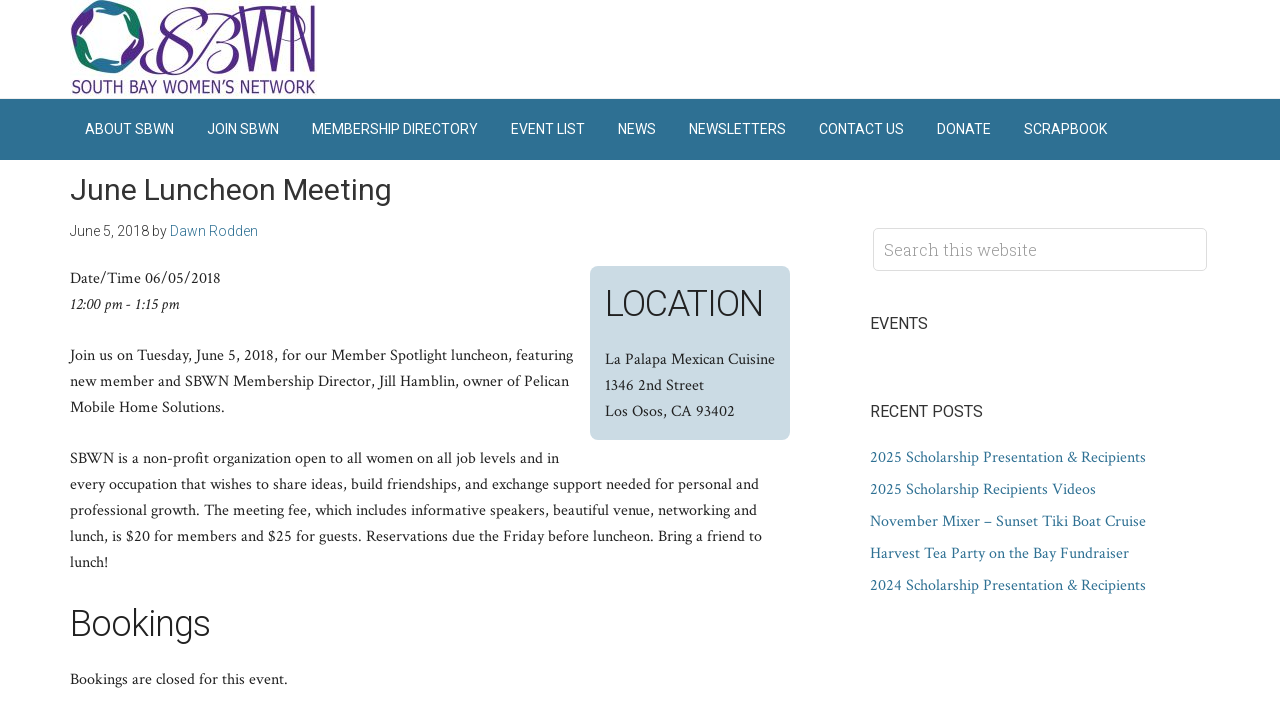

--- FILE ---
content_type: text/css
request_url: https://sbwn.org/wp-content/themes/minimum-pro/css/events-styles.css?ver=1.0.0
body_size: 771
content:
/* custom styles for events calendar */ 


/*
	SBWN colors

	purple: #5c2e9b;
	purple 50%: #ad96cd;
	purple 25%: #d6cbe6;
	teal: #298570;
	teal 50%: #94c2b7;
	teal 25%: #c9e0db;
	blue: #2e7093;
	blue 50%: #96b7c9;
	blue 25%: #cbdbe4;
*/

/*
Calendar of Event Styles
---------------------------------------------------------------------------------------------------- */
.event-submission-link {
	text-align: right;
}

.em-booking-button {
	padding: 4px 10px;
	background: #5c2e9b;
}

div.event-contact p {
	float: left;
	margin-right: 10px;
}

.entry-content ul.event-categories {
	margin-left: 0;
}

.event-categories li {
	list-style: none;
	float: left;
	display: inline-block;
	padding: 3px;
}

.event-categories li a {
	font-size: 12px;
}

.event-widget-event {
	padding: 10px 0 10px 10px;
	margin-bottom: 18px;
}

.brown-background {
	background: #d8c9c2;
	border-left: 6px #62260d solid;
}

.white-background {
	background: #c2ced8;
	border-left: 6px #0c3c62 solid;
}

.event-widget-event-image {
	float: right;
	width: 100%;
	max-width: 21%;
	margin-left: 4%;
	margin-right: 2%;
	max-height: 85px;
	overflow: hidden;
}

.event-widget-event-details {
	float: left;
	width: 100%;
	max-width: 73%;
}

.event-widget-event p {
	margin: 0 0 2px 0;
	font-size: 14px;
}

.event-widget-event p:last-child {
	padding: 0;
}

.event-widget-event-link {
	max-width: 88%;
	line-height: 1.25;
}

.event-widget-event-link a {
	font-size: 16px;
	text-transform: uppercase;
	font-weight: bold;
	text-decoration: none;
	border-bottom: none;
}

.event-widget-event-date {
	float: right;
	font-size: 12px;
}

.all-events-link	 {
	text-align: right;
}

table.fullcalendar td {
	border: 1px #dedede solid;
	width: 14%;
	vertical-align: top;
	height: 170px;
	overflow: hidden;
}

table.fullcalendar thead td {
	background: #298570;
	color: #fff;
	text-align: center;
	height: 25px;
}

table.fullcalendar thead td a {
	color: #fff;
}

table.fullcalendar .days-names td {
	background: #94c2b7;
	height: 25px;
}

table.em-calendar td.eventless-today, table.em-calendar td.eventful-today {
	background: #298570;
}

table.em-calendar td.eventful a, 
table.em-calendar td.eventful-today a,
table.em-calendar td.eventful-pre a,
table.em-calendar td.eventful-post a {
	color: #2e7093;
	text-transform: uppercase;
}

table.em-calendar td.eventful ul li a, 
table.em-calendar td.eventful-pre ul li a,
table.em-calendar td.eventful-post ul li a  {
	border-top: 1px  #2e7093 dotted;
	border-bottom: 1px  #2e7093 dotted;
	padding-top: 2px;
	margin-bottom: 4px;
	display: inline-block;
	width: 100%;
	padding-left: 3px;
	margin-top: 3px;
}

table.em-calendar td.eventful ul li a:hover, 
table.em-calendar td.eventful-pre ul li a:hover,
table.em-calendar td.eventful-post ul li a:hover  {
	background:  #96b7c9;
	color: #fff;
}

table.em-calendar td.eventful ul, 
table.em-calendar td.eventful-today ul,
table.em-calendar td.eventful-pre ul,
table.em-calendar td.eventful-post ul {
	margin-left: 0;
}

table.em-calendar td.eventful ul li, 
table.em-calendar td.eventful-today ul li,
table.em-calendar td.eventful-pre ul li,
table.em-calendar td.eventful-post ul li  {
	list-style: none;
	font-size: 12px;
	line-height: 1.3;
}

table.em-calendar td.eventful-today {
	background: #298570;
}

table.em-calendar td.eventful-today ul li {
	color: #fff;
}

table.em-calendar td.eventful-today a, table.em-calendar td.eventful-today ul li {
	color: #fff;
}

table.em-calendar td.eventful-today ul li a {
	border-top: 1px  #fff dotted;
	border-bottom: 1px  #fff dotted;
	padding-top: 2px;
	margin-bottom: 4px;
	display: inline-block;
	width: 100%;
}

table.em-calendar td.eventful-today ul li a:hover {
	background: #fff;
	 color:  #0c3c62;
}


table.em-calendar td.eventless-pre, .em-calendar td.eventless-post {
	background: #c9e0db;
	color: #2e7093;
}

table.em-calendar td.eventless-today {
	background: #298570;
	color: #fff;
}

#meeting-link-page-top {
	font-size: 1.3em;
	font-weight: bolder;
}


--- FILE ---
content_type: text/css
request_url: https://sbwn.org/wp-content/themes/minimum-pro/css/member-styles.css?ver=1.0.0
body_size: 497
content:
/* membership list styles --russell */

h1.short-title {
	max-width: 50%;
	float: left;
}

#directory-holder {
 	width: 100%;
 	max-width: 70%;
 	float: left;
}

#directory-holder p, .membership-promo p {
	margin: 0 0 8px 0;
}

.membership-promo p {
	line-height: 1.2;
}

#gform_4 .membership-promo ul {
	margin: 0 16px 0 28px !important;
}

#gform_4 .membership-promo ul li {
	margin: 0 !important;
}

.memberCard {
 	border-bottom: 1px #c9e0db solid; 
	border-radius: 3px;
/* 	background: #fff;  */
	padding: 5px; 
	margin: 5px; 
	float: left;
	width: 13%;
	font-size: .8em;
	min-height: 225px;
}

.memberPic {
	border: 1px #dedede solid;
	width: 125px;
	height: 125px;
	margin-right: 5px;
}

.memberName {
	font-weight: bold;
}

p.memberName, p.BizName {
	margin: 0 0 3px 0;
	line-height: 1.4em;
}

.moreInfo {
	font-size: .85em; 
}

/* @end */


.member-basics {
	float: left;
	margin-bottom: 15px;
	width: 100%;
	max-width: 25%;
	border-right: 1px #dedede solid;
	padding-right: 2%;
}

.member-basics h3 {
	font-size: 1.1em;
	font-weight: bold; 
}

#member-events-news h3 {
	margin-top: 40px;
	font-size: 1.5em;
	font-weight: bold; 
}

#member-events-news h3:first-child {
	margin-top: 0;
}


.memberDetailPic {
	width: 100%;
	height: auto;
	margin-right: 5px;
}

.bizWebsite {
	font-size: .9em;
	font-weight: bold;
}

#bizContact {
	padding-right: 10px;
	margin-right: 10px;
}

.bizDescription {
 	float: right; 
	width: 73%;
	padding-left: 15px; 
}

#membersOnly {
	margin: 40px 0 0 0;
	background: #fdfdf7;
	padding: 20px; 
	border: 2px #eae8b5 solid;
	width: 100%;
}

#membersOnly h3 {
	font-size: 1.1em;
	font-weight: bold;
}

.memberCityZIP {
	padding-left: 112px;
}

#directory-button-holder {
	float: right;
	width: 100%;
	max-width: 45%;
	text-align: right;
}

.purple-button {
	margin-bottom: 8px;
	float: right;
	margin-left: 8px;
}

.purple-button a {
	padding: 4px 8px;
	border-radius: 6px;
	background: #ad96cd;
	color: #fff;
	text-align: center;
	text-decoration: none;
}

#member-events-news {
	float: right; 
	max-width: 28%;
}

#member-events-news p {
	margin: 4px 0;
}

.single-event-holder p {
	margin: 0 0 8px 0;
}

--- FILE ---
content_type: text/css
request_url: https://sbwn.org/wp-content/themes/minimum-pro/css/sbwn-customs.css?ver=1.0.0
body_size: -62
content:
/* -- SBWN custom Styles -- */


div.home-featured {
	max-height: 405px;
	margin-bottom: 15px;
}

#media_image-2 a>img {
	box-shadow: 0 8px 5px;
	border-left: 3px solid #ffffff;
	border-right: 3px solid #ffffff;
}

.gb-block-post-grid header h5.gb-block-post-grid-title {
	font-size: 18px;
}

--- FILE ---
content_type: text/javascript
request_url: https://sbwn.org/wp-content/plugins/events-manager/includes/js/bookingsform.js?v=7.2.3
body_size: 7836
content:
document.querySelectorAll('#em-booking-form').forEach( el => el.classList.add('em-booking-form') ); //backward compatability


// Add event listeners
var em_booking_form_observer;
document.addEventListener("em_booking_form_js_loaded", function( e ) {
	let container = e.detail.container;
	container.querySelectorAll('form.em-booking-form').forEach( function( booking_form ){
		// backwards compatibility tweaks
		if( !('id' in booking_form.dataset) ){
			// find event id and give some essential ids
			let event_id_el = booking_form.querySelector('input[name="event_id"]');
			if( event_id_el ){
				let event_id = event_id_el.value;
				booking_form.setAttribute('data-id', event_id);
				booking_form.setAttribute('id', 'em-booking-form-' + event_id);
				booking_form.parentElement.setAttribute('data-id', event_id);
				booking_form.parentElement.setAttribute('id', 'event-booking-form-' + event_id);
				booking_form.querySelectorAll('.em-booking-submit, input[type="submit"]').forEach( button => button.classList.add('em-form-submit') );
			}
		}
		em_booking_form_init( booking_form );
	});

	// if you have an AJAX-powered site, set EM.bookings_form_observer = true before DOMContentLoaded and EM will detect dynamically added booking forms
	if( 'bookings_form_observer' in EM && EM.bookings_form_observer ) {
		em_booking_form_observer = new MutationObserver( function( mutationList ) {
			mutationList.forEach( function( mutation ) {
				if ( mutation.type === 'childList' ){
					mutation.addedNodes.forEach( function( node ){
						if ( node instanceof HTMLDivElement && node.classList.contains('em-event-booking-form') ) {
							em_booking_form_init( node.querySelector('form.em-booking-form') );
						}
					});
				}
			});
		});
		em_booking_form_observer.observe( container, { childList: true, attributes: false, subtree: true, } );
	}

	// add a listener to close the recurring booking picker upon a successful booking
	container.addEventListener( 'em_booking_success', ( e ) => {
		if ( e.detail.response.success ) {
			e.target.closest('.em-booking-recurrence-form')?.querySelector( '.em-booking-recurrence-picker' )?.classList.add( 'hidden' );
		}
	});

	em_init_booking_recurring_form( container );
});

var em_init_booking_recurring_form = function( container ) {
	// handle size breakpoints
	let fetchEM = function( data, responseType = 'text' ){
		// Fetch the booking form
		return fetch( EM.bookingajaxurl, {
			method: "POST",
			body: data
		}).then( function(response) {
			if (response.ok) {
				return responseType === 'json' ? response.json() : response.text();
			}
			return Promise.reject(response);
		});
	}

	let breakpoints = { 'xsmall': 425, 'small' : 650, 'medium' : 890, 'large' : false }
	EM_ResizeObserver( breakpoints, container.querySelectorAll( '.em-booking-recurrence-picker' ) );

	// handle the booking calendar for recurring events
	container.querySelectorAll('.em-booking-recurring').forEach( function( recurringBooking ){
		let nonces;
		let recurrenceBooking = recurringBooking.querySelector('.em-booking-recurrence-form');
		let recurrenceDates = recurringBooking.querySelector('.em-booking-recurrences');

		// load the nonces here, once, so we share them and also load them if in cache mode
		if ( !( nonces instanceof Object ) ) {
			if ( EM.cached ) {
				// get the nonces via AJAX, set the nonces to object so we don't double-dip
				nonces = {};
				fetchEM( new URLSearchParams( { action: 'booking_form_nonces' } ), 'json' )
					.then( json => { nonces = json; } )
					.catch( error => console.log('Error fetching booking form:', error) );
			} else {
				// nonces will be set already, get them directly
				nonces = {
					booking_form : recurrenceBooking.dataset.nonce,
					booking_recurrences : recurringBooking.querySelector('.em-booking-recurrence-picker')?.dataset.nonce,
				};
			}
		}

		// catch clicks to the calendar so that we load up dates on the side
		let gettingRecurrences;
		recurringBooking.addEventListener('click', function( e ){
			if ( e.target.closest('.em-calendar .eventful, .em-calendar .eventful-pre, .em-calendar .eventful-post, .em-calendar .eventful-today') ){
				// get the recurrence dates for this day
				e.preventDefault();
				if ( !gettingRecurrences ) {
					let date = e.target.closest('.em-cal-day-date');
					if ( date && recurrenceDates.dataset.date !== date?.dataset.date ) {
						// select this date, all others no
						date.closest('.em-cal-body').querySelectorAll('.em-cal-day-date').forEach( calDate => calDate.classList.toggle( 'selected', calDate === date ) );
						gettingRecurrences = getDateRecurrences( date?.dataset.date ).finally( () => { gettingRecurrences = null } );
					}
				}
			}
		});
		let getDateRecurrences = function( date = false ){
			// prepare data
			let data = {
				action: 'booking_recurrences',
				event_id: recurringBooking.dataset.event,
				day: date || '',
				nonce: nonces.booking_recurrences,
				timezone: recurringBooking.querySelector('.em-calendar')?.dataset.timezone || '',
			}
			// Check for skeleton template
			let skeleton = recurringBooking.querySelector('.em-booking-recurrences-skeleton')?.content.cloneNode(true);
			if ( skeleton ) {
				// count how many dates we have and add/remove that may from skeleton
				let count = recurrenceDates.querySelectorAll('.em-booking-recurrence').length;
				let skeletonRecurrenceDates = skeleton.querySelectorAll('.em-booking-recurrence');
				if ( count && count !== skeletonRecurrenceDates.length ) {
					// go through the skeleton dates and remove/add so it matches length
					if ( skeletonRecurrenceDates.length > count ) {
						for ( let i = count; i < skeletonRecurrenceDates.length; i++ ) {
							skeletonRecurrenceDates[i].remove();
						}
					} else if ( skeletonRecurrenceDates.length < count ) {
						let templateDate = skeletonRecurrenceDates[0];
						for ( let i = skeletonRecurrenceDates.length; i < count; i++ ) {
							skeleton.querySelector( '.em-booking-recurrence' ).append( templateDate.cloneNode( true ) );
						}
					}

				}
				// replace contents of bookingRecurrence with skeleton
				recurrenceDates.innerHTML = '';
				recurrenceDates.append(skeleton);
				recurrenceDates.classList.add('skeleton');
			}
			// Fetch the booking form
			return fetchEM( new URLSearchParams( data ) )
				.then( function( html ) {
					recurrenceDates.innerHTML = html;
					recurrenceDates.innerHTML = recurrenceDates.firstElementChild.innerHTML;
					recurrenceDates.dataset.date = date;
				})
				.catch( (error) => console.log('Error fetching booking form recurrences:', error) )
				.finally( () => {
					if ( recurrenceDates ) {
						// clean things up
						recurrenceDates.classList.remove('skeleton');
						em_setup_selectize( recurrenceDates );
						// select things if previously selected, otherwise remove classes/props
						let selected;
						if ( recurrenceDates.classList.contains('selected') && recurrenceDates.dataset.selectedEvent ) {
							// check if selectedEvent exists and reselect it, otherwise remove event
							selected = recurrenceDates.querySelector(`[data-event="${recurrenceDates.dataset.selectedEvent}"]`);
						}
						if ( selected ) {
							selected.classList.add('selected');
						} else {
							recurrenceDates.classList.remove('selected');
							delete recurrenceDates.dataset.selectedEvent;
						}
						// fire the loaded event
						recurrenceDates.dispatchEvent( new CustomEvent( 'booking_recurrences_loaded', {
							bubbles: true,
							detail: {
								date: date[0],
								time: date[1] || null
							}
						} ) );
					}
				});
		}

		// catch selection of timezone
		recurringBooking.addEventListener('change', function( e ){
			if ( e.target.matches('.em-booking-recurrences .em-timezone') && e.detail.target.value ) {
				// set timezone and reload calendar
				let calendar = recurringBooking.querySelector('.em-calendar');
				if ( calendar ) {
					calendar.dataset.timezone = e.detail.selectize.getValue();
					calendar.dispatchEvent( new CustomEvent( 'reload', { bubbles: true } ) );
				}
				// reload the current date
				getDateRecurrences( recurrenceDates.dataset.date ).finally( function() {
					if ( recurrenceDates.dataset.selectedEvent ) {
						recurrenceDates.querySelector(`[data-event="${recurrenceDates.dataset.selectedEvent}"]`).classList.add('selected');
					}
				});
			}
		})

		// get the booking form
		let fetchBookingForm = function( event_id ){
			if ( !event_id.match(/^\d+(:\d+)?$/) ) {
				recurrenceBooking.innerHTML = '';
			} else if ( recurrenceBooking && recurrenceBooking.dataset.event !== event_id ) {
				let data = {
					action: 'booking_form',
					event_id: event_id,
					nonce: nonces.booking_form,
				}

				// Check for skeleton template
				let skeleton = recurringBooking.querySelector('.em-booking-summary-skeleton')?.content.cloneNode(true);
				if ( skeleton ) {
					// replace contents of bookingRecurrence with skeleton
					recurrenceBooking.innerHTML = '';
					recurrenceBooking.append(skeleton);
					window.scroll({
						top: recurrenceBooking.getBoundingClientRect().top +  window.scrollY - EM.booking_offset,
						behavior : 'smooth',
					});
				}
				// set up recurrence data
				if ( recurrenceDates ) {
					recurrenceDates.classList.add('selected');
					recurrenceDates.dataset.selectedEvent = event_id;
					recurrenceDates.querySelectorAll('.em-booking-recurrence').forEach( function( recurrenceDate ) {
						recurrenceDate.classList.toggle('selected', recurrenceDate.dataset.event === `${event_id}` );
					});
				}

				// Fetch the booking form
				fetchEM ( new URLSearchParams(data) )
					.then(function(html) {
						// Initialize the new booking form
						recurrenceBooking.innerHTML = html;
						recurrenceBooking.dataset.event = event_id;
						// Find and execute inline scripts -- backward compatible
						const scripts = recurrenceBooking.querySelectorAll('script:not([type]), script[type="text/javascript"]');
						scripts.forEach(script => {
							if (!script.src) { // Only handle inline scripts
								const newScript = document.createElement('script');
								newScript.textContent = script.textContent;
								script.parentElement.replaceChild(newScript, script);
							}
						});
						// Initialize the forms
						let bookingForm = recurrenceBooking.querySelector('form.em-booking-form');
						if ( bookingForm) {
							em_setup_ui_elements( bookingForm );
							em_setup_scripts( bookingForm );
							em_booking_form_init( bookingForm );
						}
					})
					.catch( (error) => console.log('Error fetching booking form recurrences:', error) )
			}
		}

		recurringBooking.querySelector('.em-booking-recurrence-picker.mode-select')?.addEventListener('change', function( e ) {
			fetchBookingForm( e.detail.target.value );
		});
		// catch clicks on the recurrence dates and load booking form
		recurringBooking.querySelector('.em-booking-recurrences')?.addEventListener('click', function( e ){
			let recurrenceDate = e.target.closest('.em-booking-recurrence');
			if ( recurrenceDate && !recurrenceDate.hasAttribute('disabled') ){
				// get the recurrence dates for this day
				fetchBookingForm( recurrenceDate.dataset.event );
			}
		});

		// Function to handle URL hash for date format linking to specific recurrences
		let handleHashChange = function(e) {
		    // Skip if the hash change came from a link click
			if (e && e.type === 'hashchange' && window.lastClickedHashLink) {
				window.lastClickedHashLink = false;
				return;
			}
			// get the hash and see if it's a date we need to feed to the recurrence picker
		    let hash = window.location.hash.substring(1);
		    if ( hash.match(/^\d{4}-\d{2}-\d{2}(@\d{2}:\d{2}:\d{2})?$/) ) {
		        let date = hash.split('@')[0];
				if ( recurrenceDates ) {
					let recurrenceDate = recurringBooking.querySelector( `.em-booking-recurrence[href="#${ hash }"]` );
					if ( recurrenceDate ) {
						recurrenceDate.click();
					} else {
						if ( recurrenceDates?.dataset.date !== date ) {
							getDateRecurrences( date ).then( () => {
								recurringBooking.querySelector( `.em-booking-recurrence[href="#${ hash }"]` )?.click();
							} );
						}
					}
					// load calendar to match month/year we're after
					let calendar = recurringBooking.querySelector('.em-calendar');
					if ( calendar ) {
						let dateObj = new Date(date);
						if (calendar.dataset.year !== dateObj.getFullYear() || calendar.dataset.month !== dateObj.getMonth() + 1) {
							calendar.dataset.month = dateObj.getMonth() + 1;
							calendar.dataset.year = dateObj.getFullYear();
						}
						calendar.dispatchEvent(new CustomEvent('reload', { bubbles: true }));
					}
				}
		    }
		};
		// Track hash links being clicked
		container.addEventListener('click', function(e) {
		    if ( e.target.closest('a[href^="#"]') ) {
		        window.lastClickedHashLink = true;
		        // Reset flag after short delay in case hashchange event doesn't trigger
		        setTimeout( () => { window.lastClickedHashLink = false }, 100 );
		    }
		});

		// Check URL hash on initial load
		handleHashChange();

		// Add event listener for hash changes
		window.addEventListener('hashchange', handleHashChange);

	});
};

var em_booking_form_count_spaces = function( booking_form ){
	// count spaces booked, if greater than 0 show booking form
	let tickets_selected = 0;
	let booking_data = new FormData(booking_form);
	for ( const pair of booking_data.entries() ) {
		if( pair[0].match(/^em_tickets\[[0-9]+\]\[spaces\]/) && parseInt(pair[1]) > 0 ){
			tickets_selected++;
		}
	}
	booking_form.setAttribute('data-spaces', tickets_selected);
	return tickets_selected;
};

var em_booking_form_init = function( booking_form ){
	booking_form.dispatchEvent( new CustomEvent('em_booking_form_init', {
		bubbles : true,
	}) );

	/**
	 * When ticket selection changes, trigger booking form update event
	 */
	booking_form.addEventListener("change", function( e ){
		if ( e.target.matches('.em-ticket-select') || (EM.bookings.update_listener && e.target.matches(EM.bookings.update_listener)) ){
			// trigger spaces refresh
			em_booking_form_count_spaces( booking_form );
			// let others do similar stuff
			booking_form.dispatchEvent( new CustomEvent('em_booking_form_updated') );
		}
	});

	let em_booking_form_updated_listener; // prevents double-check due to jQuery listener
	/**
	 * When booking form is updated, get a booking intent
	 */
	booking_form.addEventListener("em_booking_form_updated", function( e ){
		em_booking_form_updated_listener = true;
		em_booking_summary_ajax( booking_form ).finally( function(){
			em_booking_form_updated_listener = false;
		});
	});
	if( jQuery ) {
		// check for jQuery-fired legacy JS, but check above isn't already in progress due to new JS elements
		jQuery(booking_form).on('em_booking_form_updated', function () {
			if( !em_booking_form_updated_listener ){
				em_booking_summary_ajax(booking_form);
			}
		})
	}


	/**
	 * When booking summary is updated, get a booking intent if supplied and trigger the updated intent option
	 */
	booking_form.addEventListener("em_booking_summary_updated", function( e ){
		let booking_intent = e.detail.response.querySelector('input.em-booking-intent');
		em_booking_form_update_booking_intent( booking_form, booking_intent );
	});

	/**
	 * When booking is submitted
	 */
	booking_form.addEventListener("submit", function( e ){
		if ( typeof booking_form.dataset.noajax === 'undefined' ) {
			e.preventDefault();
			em_booking_form_submit( e.target );
		}
	});

	// trigger an intent update
	let booking_intent = booking_form.querySelector('input.em-booking-intent');
	em_booking_form_update_booking_intent( booking_form, booking_intent );

	booking_form.dispatchEvent( new CustomEvent('em_booking_form_loaded', {
		bubbles : true,
	}) );
}

var em_booking_form_scroll_to_message = function ( booking_form ) {
	let messages = booking_form.parentElement.querySelectorAll('.em-booking-message');
	if( messages.length > 0 ) {
		let message = messages[0];
		window.scroll({
			top: message.getBoundingClientRect().top +  window.scrollY - EM.booking_offset,
			behavior : 'smooth',
		});
	}
}

var em_booking_form_add_message = function( booking_form, content = null, opts = {} ){
	let options = Object.assign({
		type : 'success', // or error
		replace : true,
		scroll : content !== null,
	}, opts);

	// replace
	if( options.replace ) {
		booking_form.parentElement.querySelectorAll('.em-booking-message').forEach( message => message.remove() );
	}

	// add message
	if( content !== null ) {
		let div = document.createElement('div');
		div.classList.add('em-booking-message', 'em-booking-message-' + options.type );
		div.innerHTML = content;
		booking_form.parentElement.insertBefore( div, booking_form );
	}

	// scroll if needed
	if( options.scroll ){
		em_booking_form_scroll_to_message( booking_form );
	}
}

var em_booking_form_add_error = function ( booking_form, error, opts = {} ) {
	let options = Object.assign({
		type : 'error',
	}, opts);
	if( error != null ){
		if( (Array.isArray(error) || typeof error === 'object') ){
			let error_msg = '';
			if( typeof error === 'object' ){
				Object.entries(error).forEach( function( entry ){
					let [id, err] = entry;
					error_msg += '<p data-field-id="'+ id + '">' + err + '</p>';
				});
			}else{
				error.forEach(function( err ){
					error_msg += '<p>' + err + '</p>';
				});
			}
			if( error_msg ) {
				em_booking_form_add_message( booking_form, error_msg, options );
			}
			console.log( error );
		}else{
			em_booking_form_add_message( booking_form, error, options );
		}
	}
}

var em_booking_form_add_confirm = function ( booking_form, message, opts = {}) {
	let options = Object.assign({
		hide : false,
	}, opts);
	em_booking_form_add_message( booking_form, message, options );
	if( options.hide ){
		em_booking_form_hide_success( booking_form );
	}
}

var em_booking_form_hide_success = function( booking_form, opts = {} ){
	let options = Object.assign({
		hideLogin : true,
	}, opts);
	let booking_summary_sections = booking_form.querySelectorAll('.em-booking-form-summary-title, .em-booking-form-summary-title');
	if ( booking_summary_sections.length > 0 ) {
		booking_form.querySelectorAll('section:not(.em-booking-form-section-summary)').forEach( section => section.classList.add('hidden') );
		booking_form.parentElement.querySelectorAll('.em-booking-form > h3.em-booking-section-title').forEach( section => section.classList.add('hidden') ); // backcompat
	} else {
		booking_form.classList.add('hidden');
	}
	booking_form.dispatchEvent( new CustomEvent( 'em_booking_form_hide_success', {
		detail : {
			options : options,
		},
		bubbles: true,
	}));
	// hide login
	if ( options.hideLogin ) {
		booking_form.parentElement.querySelectorAll('.em-login').forEach( login => login.classList.add('hidden') );
	}
}

var em_booking_form_unhide_success = function( booking_form, opts = {} ){
	let options = Object.assign({
		showLogin : true,
	}, opts);
	let booking_summary_sections = booking_form.querySelectorAll('.em-booking-form-summary-title, .em-booking-form-summary-title');
	if ( booking_summary_sections.length > 0 ) {
		booking_form.querySelectorAll('section:not(.em-booking-form-section-summary)').forEach( section => section.classList.remove('hidden') );
		booking_form.parentElement.querySelectorAll('.em-booking-form > h3.em-booking-section-title').forEach( section => section.classList.remove('hidden') ); // backcompat
	} else {
		booking_form.classList.remove('hidden');
	}
	booking_form.dispatchEvent( new CustomEvent( 'em_booking_form_unhide_success', {
		detail : {
			options : options,
		},
		bubbles: true,
	}));
	// hide login
	if ( options.showLogin ) {
		booking_form.parentElement.querySelectorAll('.em-booking-login').forEach( login => login.classList.add('hidden') );
	}
};

var em_booking_form_hide_spinner = function( booking_form ){
	booking_form.parentElement.querySelectorAll('.em-loading').forEach( spinner => spinner.remove() );
}

var em_booking_form_show_spinner = function( booking_form ){
	let spinner = document.createElement('div');
	spinner.classList.add('em-loading');
	booking_form.parentElement.append(spinner);
}

var em_booking_form_enable_button = function( booking_form, show = false ){
	let button = booking_form.querySelector('input.em-form-submit');
	button.disabled = false;
	button.classList.remove('disabled');
	if( show ){
		button.classList.remove('hidden');
	}
	return button;
}

var em_booking_form_disable_button = function( booking_form, hide = false ){
	let button = booking_form.querySelector('input.em-form-submit');
	button.disabled = true;
	button.classList.add('disabled');
	if( hide ){
		button.classList.add('hidden');
	}
	return button;
}

var em_booking_form_update_booking_intent = function( booking_form, booking_intent = null ){
	// remove current booking intent (if not the same as booking_intent and replace
	booking_form.querySelectorAll('input.em-booking-intent').forEach( function( intent ){
		if( booking_intent !== intent ) {
			intent.remove();
		}
	});
	// append to booking form
	if ( booking_intent ) {
		booking_form.append( booking_intent );
	}
	// handle the button and other elements on the booking form
	let button = booking_form.querySelector('input.em-form-submit');
	if( button ){
		if( booking_intent && booking_intent.dataset.spaces > 0 ){
			em_booking_form_enable_button( booking_form )
			if ( booking_intent.dataset.amount > 0 ) {
				// we have a paid booking, show paid booking button text
				if ( button.getAttribute('data-text-payment') ) {
					button.value = EM.bookings.submit_button.text.payment.replace('%s', booking_intent.dataset.amount_formatted);
				}
			} else {
				// we have a free booking, show free booking button
				button.value = EM.bookings.submit_button.text.default;
			}
		} else if ( !booking_intent && em_booking_form_count_spaces( booking_form ) > 0 ){
			// this is in the event that the booking form has minimum spaces selected, but no booking_intent was ever output by booking form
			// fallback / backcompat mainly for sites overriding templates and possibly not incluing the right actions/filters in their template
			button.value = EM.bookings.submit_button.text.default;
			em_booking_form_enable_button( booking_form );
		} else {
			// no booking_intent means no valid booking params yet
			button.value = EM.bookings.submit_button.text.default;
			em_booking_form_disable_button( booking_form );
		}
	}
	// if event is free or paid, show right heading (if avialable)
	booking_form.querySelectorAll('.em-booking-form-confirm-title').forEach( title => title.classList.add('hidden') );
	if( booking_intent && booking_intent.dataset.spaces > 0 ) {
		if (booking_intent.dataset.amount > 0) {
			booking_form.querySelectorAll('.em-booking-form-confirm-title-paid').forEach(title => title.classList.remove('hidden'));
		} else {
			booking_form.querySelectorAll('.em-booking-form-confirm-title-free').forEach(title => title.classList.remove('hidden'));
		}
	}
	// wrap intent into an object
	let intent = {
		uuid : 0,
		event_id : null,
		spaces : 0,
		amount : 0,
		amount_base : 0,
		amount_formatted : '$0',
		taxes : 0,
		currency : '$'
	};
	if( booking_intent ){
		intent = Object.assign(intent, booking_intent.dataset);
		intent.id = booking_intent.id; // the actual element id
	}
	// trigger booking_intent update for others to hook in
	booking_form.dispatchEvent( new CustomEvent('em_booking_intent_updated', {
		detail : {
			intent : intent,
			booking_intent : booking_intent,
		},
		cancellable : true,
		bubbles: true,
	}) );
}

var em_booking_summary_ajax_promise;
var em_booking_summary_ajax = async function ( booking_form ){
	let summary_section = booking_form.querySelector('.em-booking-form-section-summary');
	let summary;
	if( summary_section ) {
		summary = summary_section.querySelector('.em-booking-form-summary');
	}
	let booking_data = new FormData(booking_form);
	booking_data.set('action', 'booking_form_summary');

	if( em_booking_summary_ajax_promise ){
		em_booking_summary_ajax_promise.abort();
	}
	if( summary ){
		booking_form.dispatchEvent( new CustomEvent('em_booking_summary_updating', {
			detail : {
				summary : summary,
				booking_data : booking_data,
			},
			cancellable : true,
			bubbles: true,
		}) );
		let template = booking_form.querySelector('.em-booking-summary-skeleton');
		if ( template ) {
			let skeleton = template.content.cloneNode(true);
			// count tickets, duplicate ticket rows if more than 1
			if ( booking_form.dataset.spaces > 1 ) {
				let tickets = skeleton.querySelector('.em-bs-section-items')
				let ticket_row = tickets.querySelector('.em-bs-row.em-bs-row-item');
				for ( let i = 1; i < booking_form.dataset.spaces; i++ ) {
					tickets.append( ticket_row.cloneNode(true) );
				}
			}
			booking_form.dispatchEvent( new CustomEvent('em_booking_summary_skeleton', {
				detail: { skeleton: skeleton },
				bubbles: true,
			}) );
			summary.replaceChildren(skeleton);
		}
	}
	em_booking_summary_ajax_promise = fetch( EM.bookingajaxurl, {
		method: "POST",
		body: booking_data,
	}).then( function( response ){
		if( response.ok ) {
			return response.text();
		}
		return Promise.reject( response );
	}).then( function( html ){
		let parser = new DOMParser();
		let response = parser.parseFromString( html, 'text/html' );
		let summary_html = response.querySelector('.em-booking-summary');
		if( summary && summary_html ){
			summary.querySelectorAll('.em-loading').forEach( spinner => spinner.remove() );
			// show summary and reset up tippy etc.
			if ( typeof summary.replaceChildren === "function") { // 92% coverage, eventually use exclusively
				summary.replaceChildren(summary_html);
			} else {
				summary.innerHTML = '';
				summary.append(summary_html);
			}
			em_setup_tippy(summary);
			em_booking_summary_ajax_promise = false;
		}
		// dispatch booking summary updated event, which should also be caught and retriggered for a booking_intent update
		booking_form.dispatchEvent( new CustomEvent('em_booking_summary_updated', {
			detail : {
				response : response,
				summary : summary,
			},
			cancellable : true,
			bubbles: true,
		}) );
	}).catch( function( error ){
		// remove all booking inent data - invalid state
		booking_form.querySelectorAll('input.em-booking-intent').forEach( intent => intent.remove() );
		booking_form.dispatchEvent( new CustomEvent('em_booking_summary_ajax_error', {
			detail : {
				error : error,
				summary : summary,
			},
			cancellable : true,
			bubbles: true,
		}) );
	}).finally( function(){
		em_booking_summary_ajax_promise = false;
		if( summary ) {
			summary.querySelectorAll('.em-loading').forEach( spinner => spinner.remove() );
		}
		booking_form.dispatchEvent( new CustomEvent('em_booking_summary_ajax_complete', {
			detail : {
				summary : summary,
			},
			cancellable : true,
			bubbles: true,
		}) );
	});
	return em_booking_summary_ajax_promise;
};

var em_booking_form_doing_ajax = false;
var em_booking_form_submit = function( booking_form, opts = {} ){
	let options = em_booking_form_submit_options( opts );

	// before sending
	if ( em_booking_form_doing_ajax ) {
		alert( EM.bookingInProgress );
		return false;
	}
	em_booking_form_doing_ajax = true;

	if ( options.doStart ) {
		em_booking_form_submit_start( booking_form, options );
	}

	let $response = null;

	let data = new FormData( booking_form );

	if( 'data' in opts && typeof opts.data === 'object') {
		for ( const [key, value] of Object.entries(opts.data) ) {
			data.set(key, value);
		}
	}

	return fetch( EM.bookingajaxurl, {
		method: "POST",
		body: data,
	}).then( function( response ){
		if( response.ok ) {
			return response.json();
		}
		return Promise.reject( response );
	}).then( function( response ){
		// backwards compatibility response
		if ( !('success' in response) && 'result' in response ){
			response.success = response.result;
		}
		// do success logic if set/requested
		if ( options.doSuccess ) {
			$response = response
			em_booking_form_submit_success( booking_form, response, options );
		}
		return response;
	}).catch( function( error ){
		// only interested in network errors, if response was processed, we may be catching a thrown error
		if ( $response ){
			// response was given
			if( options.showErrorMessages === true ){
				let $error = 'errors' in $response && $response.errors ? $response.errors : $response.message;
				em_booking_form_add_error( booking_form,  $error );
			}
		} else {
			if( options.doCatch ){
				em_booking_form_submit_error( booking_form, error );
			}
		}
	}).finally( function(){
		$response = null;
		if( options.doFinally ) {
			em_booking_form_submit_finally( booking_form, options );
		}
	});
}

var em_booking_form_submit_start = function( booking_form ){
	booking_form.querySelectorAll('.em-booking-message').forEach( message => message.remove() );
	em_booking_form_show_spinner( booking_form );
	let booking_intent = booking_form.querySelector('input.em-booking-intent');
	let button = booking_form.querySelector( 'input.em-form-submit' );
	if( button ) {
		button.setAttribute('data-current-text', button.value);
		if ( booking_intent && 'dataset' in booking_intent ) {
			button.value = EM.bookings.submit_button.text.processing.replace('%s', booking_intent.dataset.amount_formatted);
		} else {
			// fallback
			button.value = EM.bookings.submit_button.text.processing;
		}
	}
}

var em_booking_form_submit_success = function( booking_form, response, opts = {} ){
	let options = em_booking_form_submit_options( opts );
	// hide the spinner
	if ( options.hideSpinner === true ) {
		em_booking_form_hide_spinner( booking_form );
	}
	// backcompat
	if( 'result' in response && !('success' in response) ){
		response.success = response.result;
	}
	// show error or success message
	if ( response.success ) {
		// show message
		if( options.showSuccessMessages === true ){
			em_booking_form_add_confirm( booking_form, response.message );
		}
		// hide form elements
		if ( options.hideForm === true ) {
			em_booking_form_hide_success( booking_form, options );
		}
		// trigger success event
		if( options.triggerEvents === true ){
			if( jQuery ) { // backcompat jQuery events, use regular JS events instaed
				jQuery(document).trigger('em_booking_success', [response, booking_form]);
				if( response.gateway !== null ){
					jQuery(document).trigger('em_booking_gateway_add_'+response.gateway, [response]);
				}
			}
			booking_form.dispatchEvent( new CustomEvent('em_booking_success', {
				detail: {
					response : response,
				},
				cancellable : true,
				bubbles: true,
			}));
		}
		if( (options.redirect === true) && response.redirect ){ //custom redirect hook
			window.location.href = response.redirect;
		}
	}else{
		// output error message
		if( options.showErrorMessages === true ){
			if( response.errors != null ){
				em_booking_form_add_error( booking_form,  response.errors );
			}else{
				em_booking_form_add_error( booking_form,  response.message );
			}
		}
		// trigger error event
		if( options.triggerEvents === true ) {
			if( jQuery ) { // backcompat jQuery events, use regular JS events instaed
				jQuery(document).trigger('em_booking_error', [response, booking_form]);
			}
			booking_form.dispatchEvent( new CustomEvent('em_booking_error', {
				detail: {
					response : response,
				},
				cancellable : true,
				bubbles: true,
			}));
		}
	}
	// reload recaptcha if available (shoud move this out)
	if ( !response.success && typeof Recaptcha != 'undefined' && typeof RecaptchaState != 'undefined') {
		try {
			Recaptcha.reload();
		} catch (error) {
			// do nothing
		}
	}else if ( !response.success && typeof grecaptcha != 'undefined' ) {
		try {
			grecaptcha.reset();
		} catch (error) {
			// do nothing
		}
	}
	// trigger final success event
	if ( options.triggerEvents === true ) {
		if( jQuery ) { // backcompat jQuery events, use regular JS events instaed
			jQuery(document).trigger('em_booking_complete', [response, booking_form]);
		}
		booking_form.dispatchEvent( new CustomEvent('em_booking_complete', {
			detail: {
				response : response,
			},
			cancellable : true,
			bubbles: true,
		}));
	}
}

var em_booking_form_submit_error = function( booking_form, error ){
	if( jQuery ) { // backcompat jQuery events, use regular JS events instaed
		jQuery(document).trigger('em_booking_ajax_error', [null, null, null, booking_form]);
	}
	booking_form.dispatchEvent( new CustomEvent('em_booking_ajax_error', {
		detail: {
			error : error,
		},
		cancellable : true,
		bubbles: true,
	}));
	em_booking_form_add_error( booking_form,  'There was an unexpected network error, please try again or contact a site administrator.' );
	console.log( error );
};

var em_booking_form_submit_finally = function( booking_form, opts = {} ){
	let options = em_booking_form_submit_options( opts );
	em_booking_form_doing_ajax = false;

	let button = booking_form.querySelector( 'input.em-form-submit' );
	if ( button ) {
		if ( button.getAttribute( 'data-current-text' ) ) {
			button.value = button.getAttribute('data-current-text');
			button.setAttribute('data-current-text', null);
		} else {
			button.value = EM.bookings.submit_button.text.default;
		}
	}
	if( options.hideSpinner === true ) {
		em_booking_form_hide_spinner( booking_form );
	}
	if( options.showForm === true ) {
		em_booking_form_unhide_success( booking_form, opts );
	}

	if( jQuery ) { // backcompat jQuery events, use regular JS events instaed
		jQuery(document).trigger('em_booking_ajax_complete', [null, null, booking_form]);
	}
	booking_form.dispatchEvent( new CustomEvent('em_booking_complete', {
		cancellable : true,
	}));
};

var em_booking_form_submit_options = function( opts ){
	return Object.assign({
		doStart : true,
		doSuccess : true,
		doCatch : true,
		doFinally : true,
		showErrorMessages : true,
		showSuccessMessages : true,
		hideForm : true,
		hideLogin : true,
		showForm : false,
		hideSpinner : true,
		redirect : true, // can be redirected, not always
		triggerEvents : true
	}, opts);
};

--- FILE ---
content_type: text/javascript
request_url: https://sbwn.org/wp-content/themes/minimum-pro/js/sbwn-customization.js?ver=1.0.0
body_size: 155
content:
jQuery(document).ready(function($) {

	var highest = 0;

	$('.home-featured-2 .featured-content .entry').each(function(dex){
		var cur_height = $(this).height();
		
		if ( cur_height > highest ){
			highest = cur_height;
		}
		
	});
	
	$('.home-featured-2 .featured-content .entry').css("min-height", highest);


	$('body.page-id-1270 form h3').each(function(){
		var hthreetext = $(this).html();
		if ( hthreetext == 'Bookings/Registration' ){
			$(this).remove();
		}
	});

	$('body.page-id-1270 form .event-form-bookings').remove();

	$('body.page-id-1270 form .event-categories select option').each(function(){
		if ( $(this).val() == '28' ){
			$('body.page-id-1270 form .event-categories select').val('28');
		}
	});

	$('body.page-id-1270 form .event-categories').hide();

	if ( $('.home-featured').length ){
		var featured_bg_img = $('#media_image-2 a>img').attr("src");
		$('div.home-featured-1').css({'background-image':'url(' + featured_bg_img + ')', 'background-size':'cover', 'background-repeat':'none'});
	}

});